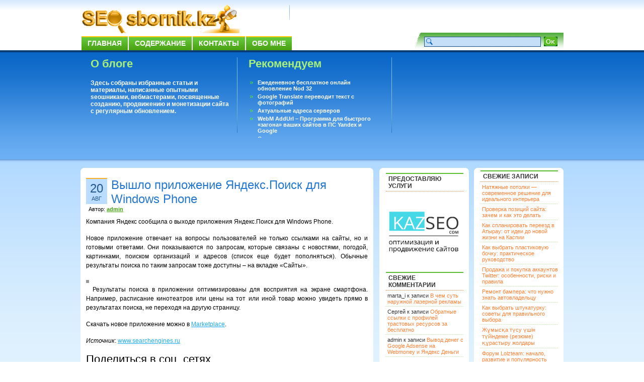

--- FILE ---
content_type: text/html; charset=UTF-8
request_url: https://seosbornik.kz/vyshlo-prilozhenie-yandeks-poisk-dlya-windows-phone.html
body_size: 11166
content:
<!DOCTYPE html PUBLIC "-//W3C//DTD XHTML 1.0 Transitional//EN" "http://www.w3.org/TR/xhtml1/DTD/xhtml1-transitional.dtd">
<html xmlns="http://www.w3.org/1999/xhtml">
<head profile="http://gmpg.org/xfn/11">
<!--rWrmrgCuSK52eNuJD8LN3TcM54Wgjl21-->
<meta http-equiv="Content-Type" content="text/html; charset=UTF-8" />
<title>Вышло приложение Яндекс.Поиск для Windows Phone</title>
<meta name="generator" content="WordPress 3.2.1" />
<link rel="stylesheet" href="https://seosbornik.kz/wp-content/themes/bizfresh/style.css" type="text/css" media="screen" />
<link rel="alternate" type="application/rss+xml" title="SEOsbornik.kz RSS Feed" href="https://seosbornik.kz/feed" />
<link rel="pingback" href="http://seosbornik.kz/xmlrpc.php" />
<link rel="alternate" type="application/rss+xml" title="SEOsbornik.kz &raquo; Лента комментариев к &laquo;Вышло приложение Яндекс.Поиск для Windows Phone&raquo;" href="https://seosbornik.kz/vyshlo-prilozhenie-yandeks-poisk-dlya-windows-phone.html/feed" />
<link rel='stylesheet' id='contact-form-7-css'  href='https://seosbornik.kz/wp-content/plugins/contact-form-7/styles.css?ver=2.3.1' type='text/css' media='all' />
<link rel='stylesheet' id='wp-pagenavi-css'  href='https://seosbornik.kz/wp-content/plugins/wp-pagenavi/pagenavi-css.css?ver=2.70' type='text/css' media='all' />
<link rel="stylesheet" href="http://seosbornik.kz/wp-content/plugins/share_buttons_2_6_2/css/share-buttons-user.css" type="text/css" />
<meta name="description" content="Компания Яндекс сообщила о выходе приложения Яндекс.Поиск для Windows Phone...Новое приложение отвечает на вопросы пользователей не только ссылками на сайты, но и готовыми ответами. Они показываются по запросам, которые связаны с новостями, погодой..." />
<link href="http://stg.odnoklassniki.ru/share/odkl_share.css" rel="stylesheet">
<meta property="og:title" content="Вышло приложение Яндекс.Поиск для Windows Phone" /> 
<meta property="og:description" content="Компания Яндекс сообщила о выходе приложения Яндекс.Поиск для Windows Phone...Новое приложение отвечает на вопросы пользователей не только ссылками на сайты, но и готовыми ответами. Они показываются по запросам, которые связаны с новостями, погодой..." />
<script type='text/javascript' src='https://seosbornik.kz/wp-includes/js/l10n.js?ver=20101110'></script>
<script type='text/javascript' src='http://ajax.googleapis.com/ajax/libs/jquery/1.4.2/jquery.min.js?ver=1.4.2'></script>
<script type='text/javascript' src='http://seosbornik.kz/wp-content/plugins/share_buttons_2_6_2/js/share-buttons.js?ver=3.2.1'></script>
<script type='text/javascript' src='https://apis.google.com/js/plusone.js?ver=3.2.1'></script>
<script type='text/javascript' src='http://vkontakte.ru/js/api/share.js?10&#038;ver=3.2.1'></script>
<script type='text/javascript' src='http://stg.odnoklassniki.ru/share/odkl_share.js?ver=3.2.1'></script>
<script type='text/javascript' src='http://seosbornik.kz/wp-content/plugins/share_buttons_2_6_2/js/odkl_init.js?ver=3.2.1'></script>
<script type='text/javascript' src='http://cdn.connect.mail.ru/js/share/2/share.js?ver=3.2.1'></script>
<script type='text/javascript' src='http://static.ak.fbcdn.net/connect.php/js/FB.Share?ver=3.2.1'></script>
<script type='text/javascript' src='http://platform.twitter.com/widgets.js?ver=3.2.1'></script>
<script type='text/javascript' src='http://www.google.com/buzz/api/button.js?ver=3.2.1'></script>
<link rel="EditURI" type="application/rsd+xml" title="RSD" href="https://seosbornik.kz/xmlrpc.php?rsd" />
<link rel="wlwmanifest" type="application/wlwmanifest+xml" href="https://seosbornik.kz/wp-includes/wlwmanifest.xml" /> 
<link rel='index' title='SEOsbornik.kz' href='https://seosbornik.kz' />
<link rel='start' title='Эффективность ранжирования пассажей как одного из способов поиска информации в текстовых коллекциях. Часть II' href='https://seosbornik.kz/effektivnost-ranzhirovaniya-passazhej-kak-odnogo-iz-sposobov-poiska-informacii-v-tekstovyx-kollekciyax-chast-ii.html' />
<link rel='prev' title='О Яндексе будет снят фильм' href='https://seosbornik.kz/o-yandekse-budet-snyat-film.html' />
<link rel='next' title='Яндекс.Директ: как события в оффлайне влияют на контекстную рекламу' href='https://seosbornik.kz/yandeks-direkt-kak-sobytiya-v-offlajne-vliyayut-na-kontekstnuyu-reklamu.html' />
<meta name="generator" content="WordPress 3.2.1" />
<link rel='canonical' href='https://seosbornik.kz/vyshlo-prilozhenie-yandeks-poisk-dlya-windows-phone.html' />
<link rel='shortlink' href='https://seosbornik.kz/?p=10500' />

<!-- all in one seo pack 1.4.6.15 ob_start_detected [-1,-1] -->
<meta name="description" content="Компания Яндекс сообщила о выходе приложения Яндекс.Поиск для Windows Phone. Новое" />
<!-- /all in one seo pack -->
<!-- plugin:highslide-integration v2.0 -->
<link rel="stylesheet" href="http://seosbornik.kz/wp-content/plugins/highslide-integration/highslide/highslide.css" type="text/css" media="screen" />
<!--[if IE 6]>
<link rel="stylesheet" href="http://seosbornik.kz/wp-content/plugins/highslide-integration/highslide/highslide-ie6.css" type="text/css" media="screen" />
<![endif]-->
<script type="text/javascript" src="http://seosbornik.kz/wp-content/plugins/highslide-integration/highslide/highslide.js"></script>
<script type="text/javascript">
hs.graphicsDir = "http://seosbornik.kz/wp-content/plugins/highslide-integration/highslide/graphics/";

// HIDE CREDITS
hs.showCredits = false;

// SHOW IMAGE TITLES AS CAPTIONS
// hs.captionEval = 'this.thumb.title'; 
// hs.captionOverlay.position = 'below';

// DROP SHADOW
hs.outlineType = 'drop-shadow';

// USE GRAPHICAL EFFECTS
hs.transitions = ['expand', 'crossfade'];
hs.fadeInOut = true;
hs.expandDuration = 150;
hs.restoreDuration = 150;

// SHOW SLIDESHOW CONTROLBAR
hs.addSlideshow({
   interval: 5000,
   repeat: false,
   useControls: true,
   fixedControls: 'fit',
   overlayOptions: {
      className: 'large-dark',
      opacity: '0.75',
      position: 'bottom center',
      offsetX: '0',
      offsetY: '-25',
      hideOnMouseOut: true
   }
});

// DIMM WEBSITE WHEN IMAGE IS OPEN
// hs.dimmingOpacity = 0.75;

// SHOW CLOSE-BUTTON
// hs.registerOverlay({
//    html: '<div class="closebutton" onclick="return hs.close(this)"></div>',
//    position: 'top right',
//    fade: 2
// });


		hs.lang = {
			cssDirection: 'ltr',
			loadingText: 'loading...',
			loadingTitle: 'click to cancel',
			focusTitle: 'click to bring to front',
			fullExpandTitle: 'expand to original size',
			creditsText: 'powered by Highslide JS',
			creditsTitle: 'visit Highslide JS website',
			previousText: 'previous',
			nextText: 'next',
			moveText: 'move',
			closeText: 'close',
			closeTitle: 'close (ESC)',
			resizeTitle: 'resize',
			playText: 'play',
			playTitle: 'play slideshow (SPACEBAR)',
			pauseText: 'pause',
			pauseTitle: 'pause slideshow (SPACEBAR)',
			previousTitle: 'previous (ARROW LEFT)',
			nextTitle: 'next (ARROW RIGHT)',
			moveTitle: 'move',
			fullExpandText: 'fullscreen',
			number: 'picture %1 of %2',
			restoreTitle: 'Click to close image, click und drag to move. Use ARROW keys for previous and next.'
		};
	</script>
<script type="text/javascript" src="http://seosbornik.kz/wp-content/plugins/highslide-integration/highslide-injection.js"></script>

<link rel="stylesheet" href="http://seosbornik.kz/wp-content/plugins/jquery-comment-preview/jquery-comment-preview.css?v=0.2" type="text/css" media="screen" />
<script src="http://seosbornik.kz/wp-content/plugins/jquery-comment-preview/md5.js" type="text/javascript"></script>
<script src="http://seosbornik.kz/?jquery-comment-preview.js?1768730665" type="text/javascript"></script>
<!-- Start Of Script Generated By WP-PostRatings 1.40 -->
<script type="text/javascript">
/* <![CDATA[ */
	var ratings_plugin_url = 'https://seosbornik.kz/wp-content/plugins/wp-postratings';
	var ratings_ajax_url = 'https://seosbornik.kz/wp-content/plugins/wp-postratings/wp-postratings.php';
	var ratings_text_wait = 'Пожалуйста, голосуйте только за 1 запись единовременно.';
	var ratings_image = 'stars';
	var ratings_image_ext = 'gif';
	var ratings_max = 5;
	var ratings_mouseover_image = new Image();
	ratings_mouseover_image.src = ratings_plugin_url + "/images/" + ratings_image + "/rating_over.gif";
	var ratings_show_loading = 1;
	var ratings_show_fading = 1;
	var ratings_custom = 0;
/* ]]> */
</script>
<link rel="stylesheet" href="http://seosbornik.kz/wp-content/plugins/share_buttons_2_6_2/css/share-buttons-user.css" type="text/css" />
<meta name="description" content="Компания Яндекс сообщила о выходе приложения Яндекс.Поиск для Windows Phone...Новое приложение отвечает на вопросы пользователей не только ссылками на сайты, но и готовыми ответами. Они показываются по запросам, которые связаны с новостями, погодой..." />
<link href="http://stg.odnoklassniki.ru/share/odkl_share.css" rel="stylesheet">
<meta property="og:title" content="Вышло приложение Яндекс.Поиск для Windows Phone" /> 
<meta property="og:description" content="Компания Яндекс сообщила о выходе приложения Яндекс.Поиск для Windows Phone...Новое приложение отвечает на вопросы пользователей не только ссылками на сайты, но и готовыми ответами. Они показываются по запросам, которые связаны с новостями, погодой..." />
<script type='text/javascript' src='https://seosbornik.kz/wp-includes/js/tw-sack.js?ver=1.6.1'></script>
<script type='text/javascript' src='https://seosbornik.kz/wp-content/plugins/wp-postratings/postratings-js-packed.js?ver=1.40'></script>
<link rel='stylesheet' id='wp-postratings-css'  href='https://seosbornik.kz/wp-content/plugins/wp-postratings/postratings-css.css?ver=1.40' type='text/css' media='all' />
<!-- End Of Script Generated By WP-PostRatings 1.40 -->
	<style type="text/css">.recentcomments a{display:inline !important;padding:0 !important;margin:0 !important;}</style>

<!-- Global site tag (gtag.js) - Google Analytics -->
<script async src="https://www.googletagmanager.com/gtag/js?id=UA-160751400-1">
</script>
<script>
  window.dataLayer = window.dataLayer || [];
  function gtag(){dataLayer.push(arguments);}
  gtag('js', new Date());

  gtag('config', 'UA-160751400-1');
</script>
</head>


<body>

<link rel="icon" href="http://seosbornik.kz/fav.ico" type="image/x-icon">
<link rel="shortcut icon" href="http://seosbornik.kz/fav.ico" type="image/x-icon">
<div id="page">
<div id="headerbg">
  <div id="header">
    <div class="logo-text"><a href="http://seosbornik.kz/"><img src="http://seosbornik.kz/searchbg.gif" alt="" border="0" /></a>

      
      </div>
    <h3>
          </h3>
    <noindex><!--  <a href="http://feeds.feedburner.com/Seosbornikkz" rel="nofollow"><img src="/images/masterRSS.png" alt="" border="0" /></a> --></noindex>
    <div id="navi" class="clear">
      <ul id="nav">
        <li class="page_item"><a href="http://seosbornik.kz/" title="Home">Главная</a></li>
        <li class="page_item page-item-2"><a href="https://seosbornik.kz/sitemap" title="Содержание">Содержание</a></li>
<li class="page_item page-item-14"><a href="https://seosbornik.kz/contact" title="Контакты">Контакты</a></li>
<li class="page_item page-item-19"><a href="https://seosbornik.kz/about" title="Обо мне">Обо мне</a></li>
      </ul>
    </div>
    <div id="search">
      <form method="get" action="https://seosbornik.kz/">
		<table border="0" cellspacing="0" cellpadding="3" align="right">
		  <tr>
			<td><input name="s" type="text" class="inputs" id="s" value="" size="30" /></td>
			<td><input type="submit" class="go" value="" /></td>
		    <td>&nbsp;</td>
		  </tr>
		</table>
</form>
    </div>
  </div>
</div>
<div id="postbg" class="clear">
  <div id="post-width">
    <div id="aboutus">
      <h2>О блоге</h2>
      <p><strong>Здесь собраны избранные статьи и материалы, написанные опытными seoшниками, вебмастерами, посвященные созданию, продвижению и монетизации сайта с регулярным обновлением.</strong></p>


    </div>
    <div id="mostpop-Post">
      <h2>Рекомендуем</h2>
      <ul>
<li><a href="https://seosbornik.kz/ezhedenevnoe-besplatnoe-onlajn-obnovlenie-nod-32.html"  title="Ежеденевное бесплатное онлайн обновление Nod 32">Ежеденевное бесплатное онлайн обновление Nod 32</a></li><li><a href="https://seosbornik.kz/google-translate-perevodit-tekst-s-fotografij.html"  title="Google Translate переводит текст с фотографий">Google Translate переводит текст с фотографий</a></li><li><a href="https://seosbornik.kz/aktualnye-adresa-serverov.html"  title="Актуальные адреса серверов">Актуальные адреса серверов</a></li><li><a href="https://seosbornik.kz/webm-addurl-programma-dlya-bystrogo-zagona-vashix-sajtov-v-ps-yandex-i-google.html"  title="WebM AddUrl &#8211; Программа для быстрого &laquo;загона&raquo; ваших сайтов в ПС Yandex и Google">WebM AddUrl &#8211; Программа для быстрого &laquo;загона&raquo; ваших сайтов в ПС Yandex и Google</a></li><li><a href="https://seosbornik.kz/sushhestvuet-voprosy-na-kotorye-ne-mozhet-otvetit-dazhe-google.html"  title="Существует вопросы, на которые не может ответить даже Google">Существует вопросы, на которые не может ответить даже Google</a></li><li><a href="https://seosbornik.kz/perevodchik-google-dlya-android.html"  title="Переводчик Google для Android">Переводчик Google для Android</a></li>      </ul>
    </div>
    <div id="subscribe">
      


          </div>
  </div>
</div>
<div id="content-bg">
<div id="content-width">
<div id="ctop"> </div>
<div id="cCenter">

  <div id="content">
  
<div class="xboxcontent">
  
    	  
    <div class="post" id="post-10500">
		<div class="postedby">
     <span class="post-day">20</span> <br />
	 <span class="post-month">Авг</span> 
	</div>
	
		<div class="entry">
        <h2>
			<a href="https://seosbornik.kz/vyshlo-prilozhenie-yandeks-poisk-dlya-windows-phone.html" rel="bookmark" title="Вышло приложение Яндекс.Поиск для Windows Phone">Вышло приложение Яндекс.Поиск для Windows Phone</a>
		</h2>
		<span class="post-author">Автор: <a href="#"><strong>admin</strong></a></span>
		  
<div id="DIV_DA_117176"></div>

		<div class="post-content">
			<p>Компания Яндекс сообщила о выходе приложения Яндекс.Поиск для Windows Phone.</p>
<p>Новое приложение отвечает на вопросы пользователей не только ссылками на сайты, но и готовыми ответами. Они показываются по запросам, которые связаны с новостями, погодой, картинками, поиском организаций и адресов (список еще будет пополняться). Обычные результаты поиска по таким запросам тоже доступны &#8211; на вкладке «Сайты».<span id="more-10500"></span></p>
<p><img src="http://searchenginesru.s3.amazonaws.com/pics/Yandex.Poisk_WP.jpg" alt="" vspace="5" /></p>
<p>Результаты поиска в приложении оптимизированы для восприятия на экране смартфона. Например, расписание кинотеатров или цены на тот или иной товар можно увидеть прямо в результатах поиска, не переходя на другую страницу.</p>
<p>Скачать новое приложение можно в <a href="http://www.windowsphone.com/ru-RU/apps/ef6e75d3-f0c2-4c4b-9c6b-9a1e65da8197">Marketplace</a>.</p>
<p><em>Источник</em>: <a href="http://www.searchengines.ru" rel="nofollow">www.searchengines.ru</a></p>
<div style="clear:both;"></div><div class="header_text"><h3>Поделиться в соц. сетях</h3></div><div name="#" class="buttons_share" style="float: left; margin-top:10px; margin-bottom:10px;">
<!--Start Share Buttons http://sbuttons.ru -->
<div class='googleplus-classic'><noindex><a rel='nofollow' title='Опубликовать в Google Plus' href="https://m.google.com/app/plus/x/?v=compose&content=Вышло приложение Яндекс.Поиск для Windows Phone - https://seosbornik.kz/vyshlo-prilozhenie-yandeks-poisk-dlya-windows-phone.html" onclick="window.open('https://m.google.com/app/plus/x/?v=compose&content=Вышло приложение Яндекс.Поиск для Windows Phone - https://seosbornik.kz/vyshlo-prilozhenie-yandeks-poisk-dlya-windows-phone.html','gplusshare','width=450,height=300,left='+(screen.availWidth/2-225)+',top='+(screen.availHeight/2-150)+'');return false;"><img src='http://seosbornik.kz/wp-content/plugins/share_buttons_2_6_2/images/social/soft_round/googleplus.png' alt='Опубликовать в Google Plus'/></a></noindex></div><div class='livejournal-classic'><noindex><a rel='nofollow' title='Опубликовать в LiveJournal' href="http://www.livejournal.com/update.bml?event=https://seosbornik.kz/vyshlo-prilozhenie-yandeks-poisk-dlya-windows-phone.html&subject=Вышло приложение Яндекс.Поиск для Windows Phone" target="_blank" name ="livejournal"/><img src='http://seosbornik.kz/wp-content/plugins/share_buttons_2_6_2/images/social/soft_round/livejournal.png' alt='Опубликовать в LiveJournal'/></a></noindex></div><div class='odkl-classic'><noindex><a rel='nofollow' title='Опубликовать в Одноклассники' href="#odnoklassniki" name="odnoklassniki" onclick="new_window('http://www.odnoklassniki.ru/dk?st.cmd=addShare&st.s=1&st._surl=https://seosbornik.kz/vyshlo-prilozhenie-yandeks-poisk-dlya-windows-phone.html');"><img src='http://seosbornik.kz/wp-content/plugins/share_buttons_2_6_2/images/social/soft_round/odnoklassniki.png' alt='Опубликовать в Одноклассники'/></a></noindex></div><div class='twitter-classic'><noindex><a rel='nofollow' title='Опубликовать в Twitter' href="#twitter" name="twitter" onclick="new_window('http://twitter.com/share?&text=Вышло приложение Яндекс.Поиск для Windows Phone%20-%20&url=https://seosbornik.kz/vyshlo-prilozhenie-yandeks-poisk-dlya-windows-phone.html&via=refkaz');"><img src='http://seosbornik.kz/wp-content/plugins/share_buttons_2_6_2/images/social/soft_round/twitter.png' alt='Опубликовать в Twitter'/></a></noindex></div><div class='vk-classic'><script type="text/javascript">
<!--
document.write(VK.Share.button(
{
  url: 'https://seosbornik.kz/vyshlo-prilozhenie-yandeks-poisk-dlya-windows-phone.html',
  title: 'Вышло приложение Яндекс.Поиск для Windows Phone',
  description: ''  
}, 
{
  type: 'custom',
  text: '<img src="http://seosbornik.kz/wp-content/plugins/share_buttons_2_6_2/images/social/soft_round/vkontakte.png" title="Опубликовать Вконтакте" alt="Опубликовать Вконтакте"/>'
}));
-->
</script></div>
<div class='yandex-classic'><noindex><a rel='nofollow' title='Опубликовать в Яндекс' href="http://share.yandex.ru/go.xml?service=yaru&url=https://seosbornik.kz/vyshlo-prilozhenie-yandeks-poisk-dlya-windows-phone.html&title=Вышло приложение Яндекс.Поиск для Windows Phone"><img src='http://seosbornik.kz/wp-content/plugins/share_buttons_2_6_2/images/social/soft_round/yandex.png' alt='Опубликовать в Яндекс'/></a></noindex></div><div class='mailru-classic'><noindex><a rel='nofollow' title='Опубликовать в Мой Мир' href="#mailru" name="mailru" onclick="new_window('http://connect.mail.ru/share?share_url=https://seosbornik.kz/vyshlo-prilozhenie-yandeks-poisk-dlya-windows-phone.html');"><img src='http://seosbornik.kz/wp-content/plugins/share_buttons_2_6_2/images/social/soft_round/mailru.png' alt='Опубликовать в Мой Мир'/></a></noindex></div><div class='facebook-classic'><noindex><a rel='nofollow' title='Опубликовать в Facebook' href="#facebook" name="facebook" onclick="new_window('http://www.facebook.com/sharer.php?u=https://seosbornik.kz/vyshlo-prilozhenie-yandeks-poisk-dlya-windows-phone.html');"><img src='http://seosbornik.kz/wp-content/plugins/share_buttons_2_6_2/images/social/soft_round/facebook.png' alt='Опубликовать в Facebook'/></a></noindex></div><!--End Share Buttons http://sbuttons.ru -->

</div><div style="clear:both;"></div><div style="clear:both;"></div><div name="#" style="float: left;">

</div><div style="clear:both;"></div><h3  class="related_post_title">Рекомендуем ещё</h3><ul class="related_post"><li>24.03.2009 -- <a href="https://seosbornik.kz/prevrashhaem-trafik-v-dengi-%e2%80%93-ultimatecash-ru-2.html" title="Превращаем трафик в деньги – UltimateCash.ru">Превращаем трафик в деньги – UltimateCash.ru</a></li><li>10.04.2011 -- <a href="https://seosbornik.kz/sertificirovannoe-agentstvo-ne-xuxry-muxry.html" title="Сертифицированное агентство :: не хухры мухры">Сертифицированное агентство :: не хухры мухры</a></li><li>17.12.2009 -- <a href="https://seosbornik.kz/novogodnie-podarki-ot-nkvd-pro.html" title="Новогодние подарки от НКВД.pro!">Новогодние подарки от НКВД.pro!</a></li><li>06.06.2011 -- <a href="https://seosbornik.kz/boj-za-bablo-klienta.html" title="Бой за бабло клиента">Бой за бабло клиента</a></li><li>09.12.2011 -- <a href="https://seosbornik.kz/30-j-podkast-o-seo-smo-rynke-i-nebolshoj-anons.html" title="30-й подкаст о seo/smo рынке и небольшой анонс">30-й подкаст о seo/smo рынке и небольшой анонс</a></li></ul>		</div>
     

<div id="DIV_DA_117177"></div>




<!--Rateing-->
     <div id="post-ratings-10500" class="post-ratings"><img id="rating_10500_1" src="https://seosbornik.kz/wp-content/plugins/wp-postratings/images/stars/rating_off.gif" alt="1 звезда" title="1 звезда" onmouseover="current_rating(10500, 1, '1 звезда');" onmouseout="ratings_off(0, 0, 0);" onclick="rate_post();" onkeypress="rate_post();" style="cursor: pointer; border: 0px;" /><img id="rating_10500_2" src="https://seosbornik.kz/wp-content/plugins/wp-postratings/images/stars/rating_off.gif" alt="2 звезды" title="2 звезды" onmouseover="current_rating(10500, 2, '2 звезды');" onmouseout="ratings_off(0, 0, 0);" onclick="rate_post();" onkeypress="rate_post();" style="cursor: pointer; border: 0px;" /><img id="rating_10500_3" src="https://seosbornik.kz/wp-content/plugins/wp-postratings/images/stars/rating_off.gif" alt="3 звезды" title="3 звезды" onmouseover="current_rating(10500, 3, '3 звезды');" onmouseout="ratings_off(0, 0, 0);" onclick="rate_post();" onkeypress="rate_post();" style="cursor: pointer; border: 0px;" /><img id="rating_10500_4" src="https://seosbornik.kz/wp-content/plugins/wp-postratings/images/stars/rating_off.gif" alt="4 звезды" title="4 звезды" onmouseover="current_rating(10500, 4, '4 звезды');" onmouseout="ratings_off(0, 0, 0);" onclick="rate_post();" onkeypress="rate_post();" style="cursor: pointer; border: 0px;" /><img id="rating_10500_5" src="https://seosbornik.kz/wp-content/plugins/wp-postratings/images/stars/rating_off.gif" alt="5 звезд" title="5 звезд" onmouseover="current_rating(10500, 5, '5 звезд');" onmouseout="ratings_off(0, 0, 0);" onclick="rate_post();" onkeypress="rate_post();" style="cursor: pointer; border: 0px;" /> (Еще не оценили)<br /><span class="post-ratings-text" id="ratings_10500_text"></span></div>
<div id="post-ratings-10500-loading"  class="post-ratings-loading"><img src="https://seosbornik.kz/wp-content/plugins/wp-postratings/images/loading.gif" width="16" height="16" alt="Загрузка ..." title="Загрузка ..." class="post-ratings-image" />&nbsp;Загрузка ...</div>
       <!--Rateing end-->

       <div class="post-footer cleafix">
		<p class="post-comments"><a href="https://seosbornik.kz/vyshlo-prilozhenie-yandeks-poisk-dlya-windows-phone.html#respond" title="Прокомментировать запись &laquo;Вышло приложение Яндекс.Поиск для Windows Phone&raquo;">Ваш отзыв</a> | Просмотров: 1 757</p>
		<p class="post-cat"><a href="https://seosbornik.kz/category/seo-blog" title="Просмотреть все записи в рубрике &laquo;Seo блог&raquo;" rel="category tag">Seo блог</a></p> 
       </div>

	  </div>
	</div>
	
	<!--Related post start -->
	
<script type="text/javascript">var anekdot_count=1;</script>
<div style="border: 1px solid #9999bb; background: #fbeecf; padding: 5px; width: 545px">
<script type="text/javascript" src="http://www.anekdot.ru/rss/tag_js/37.js" charset="utf-8">
</script>
</div> 

<br>	 
	
		
<!-- You can start editing here. -->


   
		<!-- If comments are open, but there are no comments. -->

	 


<h3 id="respond">Ваше мнение</h3>

<p>Вы должны <a href="http://seosbornik.kz/wp-login.php?redirect_to=https://seosbornik.kz/vyshlo-prilozhenie-yandeks-poisk-dlya-windows-phone.html">войти</a>, чтобы оставлять комментарии.</p>

<p>&nbsp;</p>
<p>&nbsp;</p>	
		
	
	
	<div class="navigation">
	  <span class="previous-entries"></span> <span class="next-entries"></span>
	</div>
	
	  
</div>

  </div><!--/content -->

<div id="sidebar1">

<noindex><div class="xboxcontent">
 <ul>
<li id="text-4" class="widget widget_text">			<div class="textwidget"><div id='pr_cy'></div>
<script type="text/javascript" src="http://pr-cy.ru/js/widget/informer.js" charset="utf-8"></script>
<link rel="author" rel="nofollow" href="https://plus.google.com/117087307205337955762/"/></div>
		</li>
<li id="text-6" class="widget widget_text"><h2 class="widgettitle">Предоставляю услуги</h2>
			<div class="textwidget"><noindex><a target="_blank" rel="nofollow" href="http://kazseo.com" rel="nofollow"><img src="http://seosbornik.kz/wp-content/uploads/2023/04/KAZSЕО11.jpg" alt=" www.kazseo.com" width="155" height="155" /></a></noindex></div>
		</li>
<li id="recent-comments-3" class="widget widget_recent_comments"><h2 class="widgettitle">Свежие комментарии</h2>
<ul id="recentcomments"><li class="recentcomments">marta_i к записи <a href="https://seosbornik.kz/v-chem-sut-naruzhnoj-lazernoj-reklamy.html#comment-116017">В чем суть наружной лазерной рекламы</a></li><li class="recentcomments">Сергей к записи <a href="https://seosbornik.kz/obratnye-ssylki-s-profilej-trastovyx-resursov-za-besplatno.html#comment-116007">Обратные ссылки с профилей трастовых ресурсов за бесплатно</a></li><li class="recentcomments">admin к записи <a href="https://seosbornik.kz/vyvod-deneg-s-google-adsense-na-webmoney-i-yandeks-dengi.html#comment-107363">Вывод денег с Google Adsense на Webmoney и Яндекс Деньги</a></li></ul></li>
<li id="categories-3" class="widget widget_categories"><h2 class="widgettitle">Рубрики</h2>
		<ul>
	<li class="cat-item cat-item-85"><a href="https://seosbornik.kz/category/seo-blog" title="Просмотреть все записи в рубрике &laquo;Seo блог&raquo;">Seo блог</a>
</li>
	<li class="cat-item cat-item-1"><a href="https://seosbornik.kz/category/osnovnye-ponyatia" title="Просмотреть все записи в рубрике &laquo;Seo глоссарий&raquo;">Seo глоссарий</a>
</li>
	<li class="cat-item cat-item-81"><a href="https://seosbornik.kz/category/seo-konkursy" title="Просмотреть все записи в рубрике &laquo;SEO конкурсы&raquo;">SEO конкурсы</a>
</li>
	<li class="cat-item cat-item-68"><a href="https://seosbornik.kz/category/soft-programmy" title="Просмотреть все записи в рубрике &laquo;Seo, Web софт-программы&raquo;">Seo, Web софт-программы</a>
</li>
	<li class="cat-item cat-item-62"><a href="https://seosbornik.kz/category/seo-humor" title="Просмотреть все записи в рубрике &laquo;Seo, Web юмор&raquo;">Seo, Web юмор</a>
<ul class='children'>
	<li class="cat-item cat-item-64"><a href="https://seosbornik.kz/category/seo-humor/seo-demotivatory" title="предоставлен demotivators.ru, seodemotivators.ru">- Seo демотиваторы</a>
</li>
	<li class="cat-item cat-item-73"><a href="https://seosbornik.kz/category/seo-humor/seo-igry" title="Просмотреть все записи в рубрике &laquo;- Seo игры&raquo;">- Seo игры</a>
</li>
	<li class="cat-item cat-item-63"><a href="https://seosbornik.kz/category/seo-humor/seo-foto" title="Просмотреть все записи в рубрике &laquo;- Seo фото юмор&raquo;">- Seo фото юмор</a>
</li>
	<li class="cat-item cat-item-61"><a href="https://seosbornik.kz/category/seo-humor/seo-anekdoty" title="Просмотреть все записи в рубрике &laquo;- Seo, Web анекдоты&raquo;">- Seo, Web анекдоты</a>
</li>
</ul>
</li>
	<li class="cat-item cat-item-78"><a href="https://seosbornik.kz/category/seo-novosti" title="Просмотреть все записи в рубрике &laquo;Seo-новости&raquo;">Seo-новости</a>
</li>
	<li class="cat-item cat-item-77"><a href="https://seosbornik.kz/category/seo-stati" title="Просмотреть все записи в рубрике &laquo;Seo-статьи&raquo;">Seo-статьи</a>
</li>
	<li class="cat-item cat-item-71"><a href="https://seosbornik.kz/category/izvestnye-seoshniki-webmastera" title="Просмотреть все записи в рубрике &laquo;SEOшники, WEBмастера&raquo;">SEOшники, WEBмастера</a>
</li>
	<li class="cat-item cat-item-13"><a href="https://seosbornik.kz/category/videomaterialy" title="Просмотреть все записи в рубрике &laquo;Видеоматериалы&raquo;">Видеоматериалы</a>
</li>
	<li class="cat-item cat-item-83"><a href="https://seosbornik.kz/category/vsyakie-poleznosti" title="Просмотреть все записи в рубрике &laquo;Всякие полезности&raquo;">Всякие полезности</a>
</li>
	<li class="cat-item cat-item-41"><a href="https://seosbornik.kz/category/zarabotok" title="Просмотреть все записи в рубрике &laquo;Заработок&raquo;">Заработок</a>
<ul class='children'>
	<li class="cat-item cat-item-43"><a href="https://seosbornik.kz/category/zarabotok/zarabotok-v-internete" title="Просмотреть все записи в рубрике &laquo;- Заработок в интернете&raquo;">- Заработок в интернете</a>
</li>
	<li class="cat-item cat-item-42"><a href="https://seosbornik.kz/category/zarabotok/zarabotok-na-sajte" title="Просмотреть все записи в рубрике &laquo;- Заработок на сайте&raquo;">- Заработок на сайте</a>
</li>
	<li class="cat-item cat-item-52"><a href="https://seosbornik.kz/category/zarabotok/elektronnye-dengi" title="Просмотреть все записи в рубрике &laquo;- Электронные деньги&raquo;">- Электронные деньги</a>
</li>
</ul>
</li>
	<li class="cat-item cat-item-74"><a href="https://seosbornik.kz/category/intervyu-s-profi" title="Просмотреть все записи в рубрике &laquo;Интервью с профи&raquo;">Интервью с профи</a>
<ul class='children'>
	<li class="cat-item cat-item-72"><a href="https://seosbornik.kz/category/intervyu-s-profi/intervyu" title="Просмотреть все записи в рубрике &laquo;- Интервью&raquo;">- Интервью</a>
</li>
	<li class="cat-item cat-item-75"><a href="https://seosbornik.kz/category/intervyu-s-profi/podkast-audio-intervyu" title="Просмотреть все записи в рубрике &laquo;- Подкаст (аудио)&raquo;">- Подкаст (аудио)</a>
</li>
</ul>
</li>
	<li class="cat-item cat-item-79"><a href="https://seosbornik.kz/category/novichku" title="Просмотреть все записи в рубрике &laquo;Новичку&raquo;">Новичку</a>
</li>
	<li class="cat-item cat-item-80"><a href="https://seosbornik.kz/category/palim-temy" title="Просмотреть все записи в рубрике &laquo;Палим темы&raquo;">Палим темы</a>
</li>
	<li class="cat-item cat-item-82"><a href="https://seosbornik.kz/category/partnerskie-programmy" title="Просмотреть все записи в рубрике &laquo;Партнерские программы&raquo;">Партнерские программы</a>
</li>
	<li class="cat-item cat-item-93"><a href="https://seosbornik.kz/category/prodvizhenie" title="Просмотреть все записи в рубрике &laquo;Продвижение&raquo;">Продвижение</a>
</li>
	<li class="cat-item cat-item-90"><a href="https://seosbornik.kz/category/raznoe" title="Просмотреть все записи в рубрике &laquo;Разное&raquo;">Разное</a>
<ul class='children'>
	<li class="cat-item cat-item-101"><a href="https://seosbornik.kz/category/raznoe/kollekcii" title="Просмотреть все записи в рубрике &laquo;- Коллекции&raquo;">- Коллекции</a>
</li>
	<li class="cat-item cat-item-91"><a href="https://seosbornik.kz/category/raznoe/novinki-filmov" title="Просмотреть все записи в рубрике &laquo;- Новинки фильмов&raquo;">- Новинки фильмов</a>
</li>
</ul>
</li>
	<li class="cat-item cat-item-10"><a href="https://seosbornik.kz/category/raskrutka-sajta" title="Просмотреть все записи в рубрике &laquo;Раскрутка сайта&raquo;">Раскрутка сайта</a>
<ul class='children'>
	<li class="cat-item cat-item-12"><a href="https://seosbornik.kz/category/raskrutka-sajta/beki" title="Просмотреть все записи в рубрике &laquo;- Бэки&raquo;">- Бэки</a>
</li>
	<li class="cat-item cat-item-66"><a href="https://seosbornik.kz/category/raskrutka-sajta/optimizacia" title="Просмотреть все записи в рубрике &laquo;- Оптимизация&raquo;">- Оптимизация</a>
</li>
	<li class="cat-item cat-item-11"><a href="https://seosbornik.kz/category/raskrutka-sajta/pokazateli-sajta" title="Просмотреть все записи в рубрике &laquo;- Показатели (тИЦ, pr, &#8230;)&raquo;">- Показатели (тИЦ, pr, &#8230;)</a>
</li>
	<li class="cat-item cat-item-54"><a href="https://seosbornik.kz/category/raskrutka-sajta/poseshhaemost" title="Просмотреть все записи в рубрике &laquo;- Посещаемость&raquo;">- Посещаемость</a>
</li>
	<li class="cat-item cat-item-60"><a href="https://seosbornik.kz/category/raskrutka-sajta/prodvijenie" title="Просмотреть все записи в рубрике &laquo;- Продвижение&raquo;">- Продвижение</a>
</li>
	<li class="cat-item cat-item-65"><a href="https://seosbornik.kz/category/raskrutka-sajta/filtry" title="Просмотреть все записи в рубрике &laquo;- Фильтры&raquo;">- Фильтры</a>
</li>
	<li class="cat-item cat-item-84"><a href="https://seosbornik.kz/category/raskrutka-sajta/chyornoe-seo" title="Просмотреть все записи в рубрике &laquo;- Чёрное SEO&raquo;">- Чёрное SEO</a>
</li>
</ul>
</li>
	<li class="cat-item cat-item-89"><a href="https://seosbornik.kz/category/reklama-pr" title="Просмотреть все записи в рубрике &laquo;Реклама, PR&raquo;">Реклама, PR</a>
</li>
	<li class="cat-item cat-item-59"><a href="https://seosbornik.kz/category/sozdanie_saitov" title="Просмотреть все записи в рубрике &laquo;Создание сайтов&raquo;">Создание сайтов</a>
</li>
		</ul>
</li>
 </ul>

</div>

</div>
<!--/sidebar --></noindex><div id="sidebar2">

<div class="xboxcontent">
<ul>
		<li id="recent-posts-2" class="widget widget_recent_entries">		<h2 class="widgettitle">Свежие записи</h2>
		<ul>
				<li><a href="https://seosbornik.kz/natyazhnye-potolki-sovremennoe-reshenie-dlya-idealnogo-interera.html" title="Натяжные потолки — современное решение для идеального интерьера">Натяжные потолки — современное решение для идеального интерьера</a></li>
				<li><a href="https://seosbornik.kz/proverka-pozicij-sajta-zachem-i-kak-eto-delat.html" title="Проверка позиций сайта: зачем и как это делать">Проверка позиций сайта: зачем и как это делать</a></li>
				<li><a href="https://seosbornik.kz/kak-splanirovat-pereezd-v-atyrau-ot-idei-do-novoj-zhizni-na-kaspii.html" title="Как спланировать переезд в Атырау: от идеи до новой жизни на Каспии">Как спланировать переезд в Атырау: от идеи до новой жизни на Каспии</a></li>
				<li><a href="https://seosbornik.kz/kak-vybrat-plastikovuyu-bochku-prakticheskoe-rukovodstvo.html" title="Как выбрать пластиковую бочку: практическое руководство">Как выбрать пластиковую бочку: практическое руководство</a></li>
				<li><a href="https://seosbornik.kz/prodazha-i-pokupka-akkauntov-twitter-osobennosti-riski-i-pravila.html" title="Продажа и покупка аккаунтов Twitter: особенности, риски и правила">Продажа и покупка аккаунтов Twitter: особенности, риски и правила</a></li>
				<li><a href="https://seosbornik.kz/remont-bampera-chto-nuzhno-znat-avtovladelcu.html" title="Ремонт бампера: что нужно знать автовладельцу">Ремонт бампера: что нужно знать автовладельцу</a></li>
				<li><a href="https://seosbornik.kz/kak-vybrat-shtukaturku-sovety-dlya-pravilnogo-vybora.html" title="Как выбрать штукатурку: советы для правильного выбора">Как выбрать штукатурку: советы для правильного выбора</a></li>
				<li><a href="https://seosbornik.kz/zh%d2%b1mys%d2%9ba-t%d2%afsu-%d2%afshin-t%d2%afjindeme-rezyume-%d2%9b%d2%b1rastyru-zholdary.html" title="Жұмысқа түсу үшін түйіндеме (резюме) құрастыру жолдары">Жұмысқа түсу үшін түйіндеме (резюме) құрастыру жолдары</a></li>
				<li><a href="https://seosbornik.kz/forum-lolzteam-nachalo-razvitie-i-populyarnost.html" title="Форум Lolzteam: начало, развитие и популярность">Форум Lolzteam: начало, развитие и популярность</a></li>
				<li><a href="https://seosbornik.kz/obuchenie-v-chexii-vozmozhnosti-dlya-inostrannyx-studentov.html" title="Обучение в Чехии: Возможности для иностранных студентов">Обучение в Чехии: Возможности для иностранных студентов</a></li>
				<li><a href="https://seosbornik.kz/magazin-stroitelnogo-oborudovaniya-i-instrumenta.html" title="Магазин строительного оборудования и инструмента">Магазин строительного оборудования и инструмента</a></li>
				<li><a href="https://seosbornik.kz/mnogofunkcionalnyj-printer-canon-universalnoe-reshenie-dlya-doma-i-ofisa.html" title="Многофункциональный принтер Canon: универсальное решение для дома и офиса">Многофункциональный принтер Canon: универсальное решение для дома и офиса</a></li>
				<li><a href="https://seosbornik.kz/project-management-software.html" title="Project management software">Project management software</a></li>
				<li><a href="https://seosbornik.kz/chto-takoe-seo-i-kak-ono-rabotaet.html" title="Что такое SEO и как оно работает">Что такое SEO и как оно работает</a></li>
				<li><a href="https://seosbornik.kz/iskusstvo-sozdaniya-logotipa-osnovnye-shagi-i-prakticheskie-sovety.html" title="Искусство создания логотипа: основные шаги и практические советы">Искусство создания логотипа: основные шаги и практические советы</a></li>
				</ul>
		</li>
<li id="text-5" class="widget widget_text"><h2 class="widgettitle">Интернет НОВОСТИ</h2>
			<div class="textwidget"><noindex><style>.ya-news__title{font-size:100%;font-weight:700;margin-bottom:.5em}.ya-news__date{font-size:85%;margin-right:.5em}.ya-news__informer{font-size:85%;margin-bottom:.3em}.ya-news__description{font-size:85%;margin-bottom:.5em}.ya-news__all{font-size:80%;margin-top:.3em}</style><script src="https://news.yandex.ru/ru/internet5.utf8.js" charset="utf-8"></script><script>(function(w,rubric){var data=w[rubric];if(!data||!data.length){return;}function formatDate(ts){var d=new Date(ts*1000);return d.getHours()+':'+('0'+d.getMinutes()).substr(-2);}var html='<div class="ya-news__title"><a href="https://news.yandex.ru/">Яндекс.Новости</a></div>';data.sort(function(a,b){return a.date==b.date?a.time<b.time?1:a.time>b.time?-1:0:a.date<b.date?1:a.date>b.date?-1:void 0});for(var i=0;i<data.length;i++){var item=data[i];html+='<div><span class="ya-news__title"><a href="'+item.url+'">'+item.title+'</a></span></div><div class="ya-news__description">'+item.descr+'</div>';}html+='<div class="ya-news__all"><a href="https://news.yandex.ru/">Все новости на '+formatDate(w.update_time_t)+'</a></div>';document.write(html);}(window, 'm_internet'));</script></noindex></div>
		</li>
</ul>
 	<div id="googlepro">
		</div> 
 </div>
 </div>
 
<!--/content-width -->
  <div id="cbottom"> </div>

  </div>
  <!--/content-bg -->

</div>
</div>
<!--/page -->

<div id="footer-bg" class="clear">
<div id="footer">
  <p class="alignleft">Все права защищены &copy; SEOsbornik.kz    
 
    
  </p>
    
    
  
  <ul id="links">
		  <li class="current_page_item page_item"><a href="http://seosbornik.kz/" title="Home">На главную</a></li>
		  <li class="page_item page-item-2"><a href="https://seosbornik.kz/sitemap" title="Содержание">Содержание</a></li>
<li class="page_item page-item-14"><a href="https://seosbornik.kz/contact" title="Контакты">Контакты</a></li>
<li class="page_item page-item-19"><a href="https://seosbornik.kz/about" title="Обо мне">Обо мне</a></li>
	</ul> 
	
</div>
<p align="center">
<noindex>

<!-- begin of Top100 code -->

<script id="top100Counter" type="text/javascript" src="http://counter.rambler.ru/top100.jcn?2598727"></script>
<noscript>
<a rel="nofollow" href="http://top100.rambler.ru/navi/2598727/" rel="nofollow">
<img src="http://counter.rambler.ru/top100.cnt?2598727" alt="Rambler's Top100" border="0" />
</a>

</noscript>

<!-- end of Top100 code -->

<!-- Yandex.Metrika informer -->
<a href="https://metrika.yandex.ru/stat/?id=13035793&amp;from=informer"
target="_blank" rel="nofollow"><img src="https://informer.yandex.ru/informer/13035793/3_1_FFFFFFFF_EFEFEFFF_0_pageviews"
style="width:88px; height:31px; border:0;" alt="Яндекс.Метрика" title="Яндекс.Метрика: данные за сегодня (просмотры, визиты и уникальные посетители)" class="ym-advanced-informer" data-cid="13035793" data-lang="ru" /></a>
<!-- /Yandex.Metrika informer -->

<!-- Yandex.Metrika counter -->
<script type="text/javascript" >
   (function(m,e,t,r,i,k,a){m[i]=m[i]||function(){(m[i].a=m[i].a||[]).push(arguments)};
   m[i].l=1*new Date();
   for (var j = 0; j < document.scripts.length; j++) {if (document.scripts[j].src === r) { return; }}
   k=e.createElement(t),a=e.getElementsByTagName(t)[0],k.async=1,k.src=r,a.parentNode.insertBefore(k,a)})
   (window, document, "script", "https://mc.yandex.ru/metrika/tag.js", "ym");

   ym(13035793, "init", {
        clickmap:true,
        trackLinks:true,
        accurateTrackBounce:true
   });
</script>
<noscript><div><img src="https://mc.yandex.ru/watch/13035793" style="position:absolute; left:-9999px;" alt="" /></div></noscript>
<!-- /Yandex.Metrika counter -->

<!--LiveInternet counter--><script type="text/javascript"><!--
document.write("<a rel="nofollow" href='http://www.liveinternet.ru/click' "+
"target=_blank><img src='//counter.yadro.ru/hit?t11.15;r"+
escape(document.referrer)+((typeof(screen)=="undefined")?"":
";s"+screen.width+"*"+screen.height+"*"+(screen.colorDepth?
screen.colorDepth:screen.pixelDepth))+";u"+escape(document.URL)+
";"+Math.random()+
"' alt='' title='LiveInternet: показано число просмотров за 24"+
" часа, посетителей за 24 часа и за сегодня' "+
"border='0' width='88' height='31'><\/a>")
//--></script><!--/LiveInternet-->

</noindex>
</p>
</div>
<!--footer end -->





</body>
</html>



